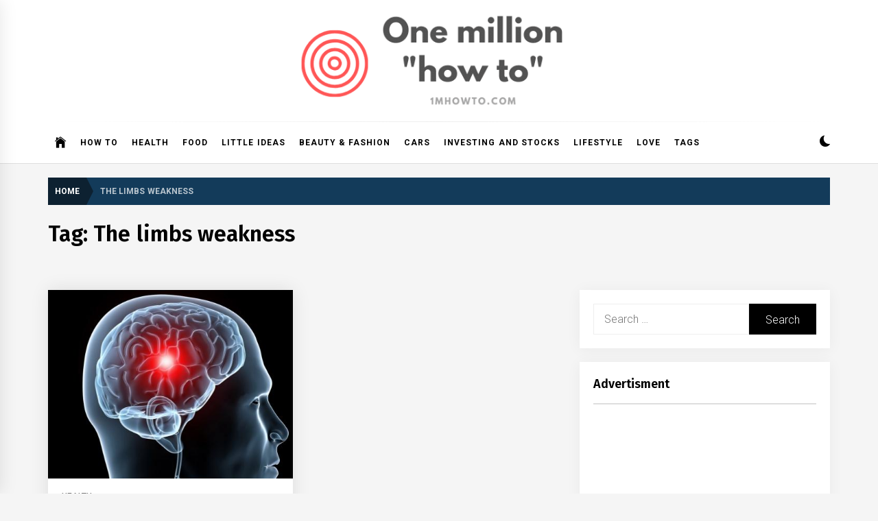

--- FILE ---
content_type: text/html; charset=UTF-8
request_url: https://1mhowto.com/howto/tag/the-limbs-weakness/
body_size: 66305
content:
<!DOCTYPE html>
<html lang="en-US">
<head>
    <meta charset="UTF-8">
    <meta name="viewport" content="width=device-width, initial-scale=1.0, maximum-scale=1.0, user-scalable=no" />
    <link rel="profile" href="https://gmpg.org/xfn/11">

    <title>The limbs weakness &#8211; 1mhowto.com</title>
<meta name='robots' content='max-image-preview:large' />
	<style>img:is([sizes="auto" i], [sizes^="auto," i]) { contain-intrinsic-size: 3000px 1500px }</style>
	<link rel='dns-prefetch' href='//fonts.googleapis.com' />
<link rel="alternate" type="application/rss+xml" title="1mhowto.com &raquo; Feed" href="https://1mhowto.com/feed/" />
<link rel="alternate" type="application/rss+xml" title="1mhowto.com &raquo; Comments Feed" href="https://1mhowto.com/comments/feed/" />
<link rel="alternate" type="application/rss+xml" title="1mhowto.com &raquo; The limbs weakness Tag Feed" href="https://1mhowto.com/howto/tag/the-limbs-weakness/feed/" />
<script type="text/javascript">
/* <![CDATA[ */
window._wpemojiSettings = {"baseUrl":"https:\/\/s.w.org\/images\/core\/emoji\/15.0.3\/72x72\/","ext":".png","svgUrl":"https:\/\/s.w.org\/images\/core\/emoji\/15.0.3\/svg\/","svgExt":".svg","source":{"concatemoji":"https:\/\/1mhowto.com\/wp-includes\/js\/wp-emoji-release.min.js?ver=6.7.4"}};
/*! This file is auto-generated */
!function(i,n){var o,s,e;function c(e){try{var t={supportTests:e,timestamp:(new Date).valueOf()};sessionStorage.setItem(o,JSON.stringify(t))}catch(e){}}function p(e,t,n){e.clearRect(0,0,e.canvas.width,e.canvas.height),e.fillText(t,0,0);var t=new Uint32Array(e.getImageData(0,0,e.canvas.width,e.canvas.height).data),r=(e.clearRect(0,0,e.canvas.width,e.canvas.height),e.fillText(n,0,0),new Uint32Array(e.getImageData(0,0,e.canvas.width,e.canvas.height).data));return t.every(function(e,t){return e===r[t]})}function u(e,t,n){switch(t){case"flag":return n(e,"\ud83c\udff3\ufe0f\u200d\u26a7\ufe0f","\ud83c\udff3\ufe0f\u200b\u26a7\ufe0f")?!1:!n(e,"\ud83c\uddfa\ud83c\uddf3","\ud83c\uddfa\u200b\ud83c\uddf3")&&!n(e,"\ud83c\udff4\udb40\udc67\udb40\udc62\udb40\udc65\udb40\udc6e\udb40\udc67\udb40\udc7f","\ud83c\udff4\u200b\udb40\udc67\u200b\udb40\udc62\u200b\udb40\udc65\u200b\udb40\udc6e\u200b\udb40\udc67\u200b\udb40\udc7f");case"emoji":return!n(e,"\ud83d\udc26\u200d\u2b1b","\ud83d\udc26\u200b\u2b1b")}return!1}function f(e,t,n){var r="undefined"!=typeof WorkerGlobalScope&&self instanceof WorkerGlobalScope?new OffscreenCanvas(300,150):i.createElement("canvas"),a=r.getContext("2d",{willReadFrequently:!0}),o=(a.textBaseline="top",a.font="600 32px Arial",{});return e.forEach(function(e){o[e]=t(a,e,n)}),o}function t(e){var t=i.createElement("script");t.src=e,t.defer=!0,i.head.appendChild(t)}"undefined"!=typeof Promise&&(o="wpEmojiSettingsSupports",s=["flag","emoji"],n.supports={everything:!0,everythingExceptFlag:!0},e=new Promise(function(e){i.addEventListener("DOMContentLoaded",e,{once:!0})}),new Promise(function(t){var n=function(){try{var e=JSON.parse(sessionStorage.getItem(o));if("object"==typeof e&&"number"==typeof e.timestamp&&(new Date).valueOf()<e.timestamp+604800&&"object"==typeof e.supportTests)return e.supportTests}catch(e){}return null}();if(!n){if("undefined"!=typeof Worker&&"undefined"!=typeof OffscreenCanvas&&"undefined"!=typeof URL&&URL.createObjectURL&&"undefined"!=typeof Blob)try{var e="postMessage("+f.toString()+"("+[JSON.stringify(s),u.toString(),p.toString()].join(",")+"));",r=new Blob([e],{type:"text/javascript"}),a=new Worker(URL.createObjectURL(r),{name:"wpTestEmojiSupports"});return void(a.onmessage=function(e){c(n=e.data),a.terminate(),t(n)})}catch(e){}c(n=f(s,u,p))}t(n)}).then(function(e){for(var t in e)n.supports[t]=e[t],n.supports.everything=n.supports.everything&&n.supports[t],"flag"!==t&&(n.supports.everythingExceptFlag=n.supports.everythingExceptFlag&&n.supports[t]);n.supports.everythingExceptFlag=n.supports.everythingExceptFlag&&!n.supports.flag,n.DOMReady=!1,n.readyCallback=function(){n.DOMReady=!0}}).then(function(){return e}).then(function(){var e;n.supports.everything||(n.readyCallback(),(e=n.source||{}).concatemoji?t(e.concatemoji):e.wpemoji&&e.twemoji&&(t(e.twemoji),t(e.wpemoji)))}))}((window,document),window._wpemojiSettings);
/* ]]> */
</script>
<style id='wp-emoji-styles-inline-css' type='text/css'>

	img.wp-smiley, img.emoji {
		display: inline !important;
		border: none !important;
		box-shadow: none !important;
		height: 1em !important;
		width: 1em !important;
		margin: 0 0.07em !important;
		vertical-align: -0.1em !important;
		background: none !important;
		padding: 0 !important;
	}
</style>
<link rel='stylesheet' id='wp-block-library-css' href='https://1mhowto.com/wp-includes/css/dist/block-library/style.min.css?ver=6.7.4' type='text/css' media='all' />
<style id='classic-theme-styles-inline-css' type='text/css'>
/*! This file is auto-generated */
.wp-block-button__link{color:#fff;background-color:#32373c;border-radius:9999px;box-shadow:none;text-decoration:none;padding:calc(.667em + 2px) calc(1.333em + 2px);font-size:1.125em}.wp-block-file__button{background:#32373c;color:#fff;text-decoration:none}
</style>
<style id='global-styles-inline-css' type='text/css'>
:root{--wp--preset--aspect-ratio--square: 1;--wp--preset--aspect-ratio--4-3: 4/3;--wp--preset--aspect-ratio--3-4: 3/4;--wp--preset--aspect-ratio--3-2: 3/2;--wp--preset--aspect-ratio--2-3: 2/3;--wp--preset--aspect-ratio--16-9: 16/9;--wp--preset--aspect-ratio--9-16: 9/16;--wp--preset--color--black: #000000;--wp--preset--color--cyan-bluish-gray: #abb8c3;--wp--preset--color--white: #ffffff;--wp--preset--color--pale-pink: #f78da7;--wp--preset--color--vivid-red: #cf2e2e;--wp--preset--color--luminous-vivid-orange: #ff6900;--wp--preset--color--luminous-vivid-amber: #fcb900;--wp--preset--color--light-green-cyan: #7bdcb5;--wp--preset--color--vivid-green-cyan: #00d084;--wp--preset--color--pale-cyan-blue: #8ed1fc;--wp--preset--color--vivid-cyan-blue: #0693e3;--wp--preset--color--vivid-purple: #9b51e0;--wp--preset--gradient--vivid-cyan-blue-to-vivid-purple: linear-gradient(135deg,rgba(6,147,227,1) 0%,rgb(155,81,224) 100%);--wp--preset--gradient--light-green-cyan-to-vivid-green-cyan: linear-gradient(135deg,rgb(122,220,180) 0%,rgb(0,208,130) 100%);--wp--preset--gradient--luminous-vivid-amber-to-luminous-vivid-orange: linear-gradient(135deg,rgba(252,185,0,1) 0%,rgba(255,105,0,1) 100%);--wp--preset--gradient--luminous-vivid-orange-to-vivid-red: linear-gradient(135deg,rgba(255,105,0,1) 0%,rgb(207,46,46) 100%);--wp--preset--gradient--very-light-gray-to-cyan-bluish-gray: linear-gradient(135deg,rgb(238,238,238) 0%,rgb(169,184,195) 100%);--wp--preset--gradient--cool-to-warm-spectrum: linear-gradient(135deg,rgb(74,234,220) 0%,rgb(151,120,209) 20%,rgb(207,42,186) 40%,rgb(238,44,130) 60%,rgb(251,105,98) 80%,rgb(254,248,76) 100%);--wp--preset--gradient--blush-light-purple: linear-gradient(135deg,rgb(255,206,236) 0%,rgb(152,150,240) 100%);--wp--preset--gradient--blush-bordeaux: linear-gradient(135deg,rgb(254,205,165) 0%,rgb(254,45,45) 50%,rgb(107,0,62) 100%);--wp--preset--gradient--luminous-dusk: linear-gradient(135deg,rgb(255,203,112) 0%,rgb(199,81,192) 50%,rgb(65,88,208) 100%);--wp--preset--gradient--pale-ocean: linear-gradient(135deg,rgb(255,245,203) 0%,rgb(182,227,212) 50%,rgb(51,167,181) 100%);--wp--preset--gradient--electric-grass: linear-gradient(135deg,rgb(202,248,128) 0%,rgb(113,206,126) 100%);--wp--preset--gradient--midnight: linear-gradient(135deg,rgb(2,3,129) 0%,rgb(40,116,252) 100%);--wp--preset--font-size--small: 13px;--wp--preset--font-size--medium: 20px;--wp--preset--font-size--large: 36px;--wp--preset--font-size--x-large: 42px;--wp--preset--spacing--20: 0.44rem;--wp--preset--spacing--30: 0.67rem;--wp--preset--spacing--40: 1rem;--wp--preset--spacing--50: 1.5rem;--wp--preset--spacing--60: 2.25rem;--wp--preset--spacing--70: 3.38rem;--wp--preset--spacing--80: 5.06rem;--wp--preset--shadow--natural: 6px 6px 9px rgba(0, 0, 0, 0.2);--wp--preset--shadow--deep: 12px 12px 50px rgba(0, 0, 0, 0.4);--wp--preset--shadow--sharp: 6px 6px 0px rgba(0, 0, 0, 0.2);--wp--preset--shadow--outlined: 6px 6px 0px -3px rgba(255, 255, 255, 1), 6px 6px rgba(0, 0, 0, 1);--wp--preset--shadow--crisp: 6px 6px 0px rgba(0, 0, 0, 1);}:where(.is-layout-flex){gap: 0.5em;}:where(.is-layout-grid){gap: 0.5em;}body .is-layout-flex{display: flex;}.is-layout-flex{flex-wrap: wrap;align-items: center;}.is-layout-flex > :is(*, div){margin: 0;}body .is-layout-grid{display: grid;}.is-layout-grid > :is(*, div){margin: 0;}:where(.wp-block-columns.is-layout-flex){gap: 2em;}:where(.wp-block-columns.is-layout-grid){gap: 2em;}:where(.wp-block-post-template.is-layout-flex){gap: 1.25em;}:where(.wp-block-post-template.is-layout-grid){gap: 1.25em;}.has-black-color{color: var(--wp--preset--color--black) !important;}.has-cyan-bluish-gray-color{color: var(--wp--preset--color--cyan-bluish-gray) !important;}.has-white-color{color: var(--wp--preset--color--white) !important;}.has-pale-pink-color{color: var(--wp--preset--color--pale-pink) !important;}.has-vivid-red-color{color: var(--wp--preset--color--vivid-red) !important;}.has-luminous-vivid-orange-color{color: var(--wp--preset--color--luminous-vivid-orange) !important;}.has-luminous-vivid-amber-color{color: var(--wp--preset--color--luminous-vivid-amber) !important;}.has-light-green-cyan-color{color: var(--wp--preset--color--light-green-cyan) !important;}.has-vivid-green-cyan-color{color: var(--wp--preset--color--vivid-green-cyan) !important;}.has-pale-cyan-blue-color{color: var(--wp--preset--color--pale-cyan-blue) !important;}.has-vivid-cyan-blue-color{color: var(--wp--preset--color--vivid-cyan-blue) !important;}.has-vivid-purple-color{color: var(--wp--preset--color--vivid-purple) !important;}.has-black-background-color{background-color: var(--wp--preset--color--black) !important;}.has-cyan-bluish-gray-background-color{background-color: var(--wp--preset--color--cyan-bluish-gray) !important;}.has-white-background-color{background-color: var(--wp--preset--color--white) !important;}.has-pale-pink-background-color{background-color: var(--wp--preset--color--pale-pink) !important;}.has-vivid-red-background-color{background-color: var(--wp--preset--color--vivid-red) !important;}.has-luminous-vivid-orange-background-color{background-color: var(--wp--preset--color--luminous-vivid-orange) !important;}.has-luminous-vivid-amber-background-color{background-color: var(--wp--preset--color--luminous-vivid-amber) !important;}.has-light-green-cyan-background-color{background-color: var(--wp--preset--color--light-green-cyan) !important;}.has-vivid-green-cyan-background-color{background-color: var(--wp--preset--color--vivid-green-cyan) !important;}.has-pale-cyan-blue-background-color{background-color: var(--wp--preset--color--pale-cyan-blue) !important;}.has-vivid-cyan-blue-background-color{background-color: var(--wp--preset--color--vivid-cyan-blue) !important;}.has-vivid-purple-background-color{background-color: var(--wp--preset--color--vivid-purple) !important;}.has-black-border-color{border-color: var(--wp--preset--color--black) !important;}.has-cyan-bluish-gray-border-color{border-color: var(--wp--preset--color--cyan-bluish-gray) !important;}.has-white-border-color{border-color: var(--wp--preset--color--white) !important;}.has-pale-pink-border-color{border-color: var(--wp--preset--color--pale-pink) !important;}.has-vivid-red-border-color{border-color: var(--wp--preset--color--vivid-red) !important;}.has-luminous-vivid-orange-border-color{border-color: var(--wp--preset--color--luminous-vivid-orange) !important;}.has-luminous-vivid-amber-border-color{border-color: var(--wp--preset--color--luminous-vivid-amber) !important;}.has-light-green-cyan-border-color{border-color: var(--wp--preset--color--light-green-cyan) !important;}.has-vivid-green-cyan-border-color{border-color: var(--wp--preset--color--vivid-green-cyan) !important;}.has-pale-cyan-blue-border-color{border-color: var(--wp--preset--color--pale-cyan-blue) !important;}.has-vivid-cyan-blue-border-color{border-color: var(--wp--preset--color--vivid-cyan-blue) !important;}.has-vivid-purple-border-color{border-color: var(--wp--preset--color--vivid-purple) !important;}.has-vivid-cyan-blue-to-vivid-purple-gradient-background{background: var(--wp--preset--gradient--vivid-cyan-blue-to-vivid-purple) !important;}.has-light-green-cyan-to-vivid-green-cyan-gradient-background{background: var(--wp--preset--gradient--light-green-cyan-to-vivid-green-cyan) !important;}.has-luminous-vivid-amber-to-luminous-vivid-orange-gradient-background{background: var(--wp--preset--gradient--luminous-vivid-amber-to-luminous-vivid-orange) !important;}.has-luminous-vivid-orange-to-vivid-red-gradient-background{background: var(--wp--preset--gradient--luminous-vivid-orange-to-vivid-red) !important;}.has-very-light-gray-to-cyan-bluish-gray-gradient-background{background: var(--wp--preset--gradient--very-light-gray-to-cyan-bluish-gray) !important;}.has-cool-to-warm-spectrum-gradient-background{background: var(--wp--preset--gradient--cool-to-warm-spectrum) !important;}.has-blush-light-purple-gradient-background{background: var(--wp--preset--gradient--blush-light-purple) !important;}.has-blush-bordeaux-gradient-background{background: var(--wp--preset--gradient--blush-bordeaux) !important;}.has-luminous-dusk-gradient-background{background: var(--wp--preset--gradient--luminous-dusk) !important;}.has-pale-ocean-gradient-background{background: var(--wp--preset--gradient--pale-ocean) !important;}.has-electric-grass-gradient-background{background: var(--wp--preset--gradient--electric-grass) !important;}.has-midnight-gradient-background{background: var(--wp--preset--gradient--midnight) !important;}.has-small-font-size{font-size: var(--wp--preset--font-size--small) !important;}.has-medium-font-size{font-size: var(--wp--preset--font-size--medium) !important;}.has-large-font-size{font-size: var(--wp--preset--font-size--large) !important;}.has-x-large-font-size{font-size: var(--wp--preset--font-size--x-large) !important;}
:where(.wp-block-post-template.is-layout-flex){gap: 1.25em;}:where(.wp-block-post-template.is-layout-grid){gap: 1.25em;}
:where(.wp-block-columns.is-layout-flex){gap: 2em;}:where(.wp-block-columns.is-layout-grid){gap: 2em;}
:root :where(.wp-block-pullquote){font-size: 1.5em;line-height: 1.6;}
</style>
<link rel='stylesheet' id='infinity-news-google-fonts-css' href='https://fonts.googleapis.com/css?family=Roboto:300,300i,400,400i,500,500i,700,700i|Fira%20Sans:300,300i,400,400i,500,500i,600,600i,700,700i' type='text/css' media='all' />
<link rel='stylesheet' id='ionicons-css' href='https://1mhowto.com/wp-content/themes/infinity-news/assets/lib/ionicons/css/ionicons.min.css?ver=6.7.4' type='text/css' media='all' />
<link rel='stylesheet' id='slick-css' href='https://1mhowto.com/wp-content/themes/infinity-news/assets/lib/slick/css/slick.min.css?ver=6.7.4' type='text/css' media='all' />
<link rel='stylesheet' id='magnific-popup-css' href='https://1mhowto.com/wp-content/themes/infinity-news/assets/lib/magnific-popup/magnific-popup.css?ver=6.7.4' type='text/css' media='all' />
<link rel='stylesheet' id='sidr-nav-css' href='https://1mhowto.com/wp-content/themes/infinity-news/assets/lib/sidr/css/jquery.sidr.dark.css?ver=6.7.4' type='text/css' media='all' />
<link rel='stylesheet' id='aos-css' href='https://1mhowto.com/wp-content/themes/infinity-news/assets/lib/aos/css/aos.css?ver=6.7.4' type='text/css' media='all' />
<link rel='stylesheet' id='infinity-news-style-css' href='https://1mhowto.com/wp-content/themes/infinity-news/style.css?ver=6.7.4' type='text/css' media='all' />
<style id='infinity-news-style-inline-css' type='text/css'>
.block-title-wrapper .block-title-bg, .block-title-wrapper .title-controls-bg{background: #f5f5f5}
</style>
<script type="text/javascript" src="https://1mhowto.com/wp-includes/js/jquery/jquery.min.js?ver=3.7.1" id="jquery-core-js"></script>
<script type="text/javascript" src="https://1mhowto.com/wp-includes/js/jquery/jquery-migrate.min.js?ver=3.4.1" id="jquery-migrate-js"></script>
<link rel="https://api.w.org/" href="https://1mhowto.com/wp-json/" /><link rel="alternate" title="JSON" type="application/json" href="https://1mhowto.com/wp-json/wp/v2/tags/2273" /><link rel="EditURI" type="application/rsd+xml" title="RSD" href="https://1mhowto.com/xmlrpc.php?rsd" />
<meta name="generator" content="WordPress 6.7.4" />
		<style type="text/css">
					.site-title,
			.site-description {
				position: absolute;
				clip: rect(1px, 1px, 1px, 1px);
			}
				</style>
		<link rel="icon" href="https://1mhowto.com/wp-content/uploads/2020/04/cropped-fav1mhowto-150x150.png" sizes="32x32" />
<link rel="icon" href="https://1mhowto.com/wp-content/uploads/2020/04/cropped-fav1mhowto-300x300.png" sizes="192x192" />
<link rel="apple-touch-icon" href="https://1mhowto.com/wp-content/uploads/2020/04/cropped-fav1mhowto-300x300.png" />
<meta name="msapplication-TileImage" content="https://1mhowto.com/wp-content/uploads/2020/04/cropped-fav1mhowto-300x300.png" />
		<style type="text/css" id="wp-custom-css">
			.entry-meta .author-img {display:none !important}
mark, ins {
    background: #fff !important;
}
.twp-align-center .middlebar-items {padding-bottom:0px}
.site-branding img {width:75%}
.tag-vee-link {border:1px solid #ccc;padding:5px 10px;margin:5px;float:left;}		</style>
		</head>

<body class="archive tag tag-the-limbs-weakness tag-2273 wp-custom-logo hfeed right-sidebar archive-layout-1 no-offcanvas">

<div id="page" class="site">
    <a class="skip-link screen-reader-text" href="#content">Skip to content</a>

    
    <header id="masthead" class="site-header " >

        
        <div class="site-middlebar flex-block twp-align-center">
            <div class="wrapper">
                <div class="middlebar-items flex-block-items">
                    
                    <div class="site-branding">
                        <a href="https://1mhowto.com/" class="custom-logo-link" rel="home"><img width="500" height="147" src="https://1mhowto.com/wp-content/uploads/2020/04/1mL.png" class="custom-logo" alt="1mhowto.com" decoding="async" fetchpriority="high" srcset="https://1mhowto.com/wp-content/uploads/2020/04/1mL.png 500w, https://1mhowto.com/wp-content/uploads/2020/04/1mL-300x88.png 300w" sizes="(max-width: 500px) 100vw, 500px" /></a>                            <a href="https://1mhowto.com/" class="custom-logo-link custom-logo-link-dark" rel="home">
                                <img src="https://1mhowto.com/wp-content/uploads/2020/04/1mD.png" class="custom-logo" alt="1mhowto.com">
                            </a>
                                                    <p class="site-title">
                                <a href="https://1mhowto.com/" rel="home">1mhowto.com</a>
                            </p>
                                                    <p class="site-description">
                               <span>One million How to</span>
                            </p>
                                            </div><!-- .site-branding -->

                    
                </div>
            </div>
        </div>
        <nav id="site-navigation" class="main-navigation">
            <div class="wrapper">
                <div class="navigation-area">
                    
                    <div class="toggle-menu" aria-controls="primary-menu" aria-expanded="false">
                        <a class="offcanvas-toggle" href="#">
                            <div class="trigger-icon">
                               <span class="menu-label">
                                    Menu                                </span>
                            </div>
                        </a>
                    </div>

                    <div class="menu"><ul id="primary-menu" class="menu"><li class="brand-home"><a title="Home" href="https://1mhowto.com"><span class='icon ion-ios-home'></span></a></li><li id="menu-item-146" class="menu-item menu-item-type-taxonomy menu-item-object-category menu-item-146"><a href="https://1mhowto.com/howto/category/how-to-2/">How to</a></li>
<li id="menu-item-707" class="menu-item menu-item-type-taxonomy menu-item-object-category menu-item-707"><a href="https://1mhowto.com/howto/category/health-2/">Health</a></li>
<li id="menu-item-80" class="menu-item menu-item-type-taxonomy menu-item-object-category menu-item-80"><a href="https://1mhowto.com/howto/category/food-2/">Food</a></li>
<li id="menu-item-493" class="menu-item menu-item-type-taxonomy menu-item-object-category menu-item-493"><a href="https://1mhowto.com/howto/category/little-ideas/">Little ideas</a></li>
<li id="menu-item-169" class="menu-item menu-item-type-taxonomy menu-item-object-category menu-item-169"><a href="https://1mhowto.com/howto/category/beauty-fashion/">Beauty &#038; Fashion</a></li>
<li id="menu-item-79" class="menu-item menu-item-type-taxonomy menu-item-object-category menu-item-79"><a href="https://1mhowto.com/howto/category/cars/">Cars</a></li>
<li id="menu-item-17" class="menu-item menu-item-type-taxonomy menu-item-object-category menu-item-17"><a href="https://1mhowto.com/howto/category/investing-and-stocks/">Investing and Stocks</a></li>
<li id="menu-item-3782" class="menu-item menu-item-type-taxonomy menu-item-object-category menu-item-3782"><a href="https://1mhowto.com/howto/category/lifestyle/">Lifestyle</a></li>
<li id="menu-item-3783" class="menu-item menu-item-type-taxonomy menu-item-object-category menu-item-3783"><a href="https://1mhowto.com/howto/category/love-2/">Love</a></li>
<li id="menu-item-3968" class="menu-item menu-item-type-post_type menu-item-object-page menu-item-3968"><a href="https://1mhowto.com/tags/">Tags</a></li>
</ul></div>
                    <div class="nav-right">

                                                    
                            <div class="twp-color-scheme">
                                <div id="night-mode">
                                    <a role="button" href="#" class="colour-switcher-btn">
                                        <span class="twp-toggle-tooltip"><span class="twp-tooltip-wrapper"></span></span> <i class=""></i>
                                    </a>
                                </div>
                            </div>

                        
                                            </div>

                </div>
            </div>
        </nav><!-- #site-navigation -->
    </header><!-- #masthead -->

    
        <div class="twp-inner-banner">
            <div class="wrapper">

                <nav role="navigation" aria-label="Breadcrumbs" class="breadcrumb-trail breadcrumbs" itemprop="breadcrumb"><ul class="trail-items" itemscope itemtype="http://schema.org/BreadcrumbList"><meta name="numberOfItems" content="2" /><meta name="itemListOrder" content="Ascending" /><li itemprop="itemListElement" itemscope itemtype="http://schema.org/ListItem" class="trail-item trail-begin"><a href="https://1mhowto.com/" rel="home" itemprop="item"><span itemprop="name">Home</span></a><meta itemprop="position" content="1" /></li><li itemprop="itemListElement" itemscope itemtype="http://schema.org/ListItem" class="trail-item trail-end"><a href="https://1mhowto.com/howto/tag/the-limbs-weakness/" itemprop="item"><span itemprop="name">The limbs weakness</span></a><meta itemprop="position" content="2" /></li></ul></nav>
                
                    
                    
                        <div class="twp-banner-details">
                            <header class="page-header">
                                <h1 class="page-title">Tag: <span>The limbs weakness</span></h1>                            </header><!-- .page-header -->
                        </div>
                    
            </div>
        </div>
    
            <div id="content" class="site-content">
    
	<div id="primary" class="content-area">

		<main id="main" class="site-main">

		
			<div class="article-wraper">
				
<article id="post-1807" class="post-1807 post type-post status-publish format-standard has-post-thumbnail hentry category-health-2 tag-bad-or-blurred-vision tag-dizziness-and-loss-of-balance tag-fatigue-and-psychological-changes tag-hiccups tag-pain tag-sagging-face tag-severe-headache tag-speech-difficulties-or-confusion tag-stroke-symptoms tag-symptoms-of-a-stroke tag-the-limbs-weakness"  data-aos="fade-up" data-aos-delay="300" >

			<div class="post-wrapper">
	
		<div class="post-thumbnail" >

						<a href="https://1mhowto.com/howto/how-to-recognize-the-symptoms-of-a-stroke/" aria-hidden="true" tabindex="-1">
				<img width="468" height="360" src="https://1mhowto.com/wp-content/uploads/2015/02/stroke.jpg" class="attachment-medium_large size-medium_large wp-post-image" alt="How to recognize the symptoms of a stroke" decoding="async" srcset="https://1mhowto.com/wp-content/uploads/2015/02/stroke.jpg 468w, https://1mhowto.com/wp-content/uploads/2015/02/stroke-300x231.jpg 300w" sizes="(max-width: 468px) 100vw, 468px" />
			</a>

			
        </div>

        		
		<div class="article-details ">
			
			
		    <div class="twp-post-content">

		    	
				
					<header class="entry-header">

						<div class="entry-meta entry-meta-category"><span class="cat-links">
								<a class="twp_cat_health-2" href="https://1mhowto.com/howto/category/health-2/" rel="category tag">Health</a>

							</span></div><h2 class="entry-title"><a href="https://1mhowto.com/howto/how-to-recognize-the-symptoms-of-a-stroke/" rel="bookmark">How to recognize the symptoms of a stroke</a></h2>
						<div class="entry-meta">
	                        <span class="author-img"> <img alt='' src='https://secure.gravatar.com/avatar/129d42e8b0d42a42f8dc35e4ac4d5857?s=100&#038;d=blank&#038;r=g' class='avatar avatar-100 photo avatar-img' height='100' width='100' /></span><span class="byline"> <span class="author vcard"><a class="url fn n" href="https://1mhowto.com/howto/author/howtoadmin/">One Million</a></span></span><span class='sep-date-author'><i class='ion ion-ios-remove'></i></span><span class="posted-on"><a href="https://1mhowto.com/howto/2015/02/25/" rel="bookmark"><time class="entry-date published" datetime="2015-02-25T21:27:40+00:00">February 25, 2015</time><time class="updated" datetime="2015-02-25T19:30:11+00:00">February 25, 2015</time></a></span>	                    </div><!-- .entry-meta -->

					</header><!-- .entry-header -->

				
				<div class="entry-content">
					When it comes to stroke, the faster you get the appropriate treatment and react properly, the better. Therefore, do not waste time thinking if you should go to the hospital...				</div><!-- .entry-content -->

								<footer class="entry-footer">
									</footer><!-- .entry-footer -->
			</div>

		</div>

			</div>
	
</article><!-- #post-1807 -->			</div>

			
		</main><!-- #main -->
	</div><!-- #primary -->


<aside id="secondary" class="widget-area">
	<div id="search-2" class="widget widget_search"><form role="search" method="get" class="search-form" action="https://1mhowto.com/">
				<label>
					<span class="screen-reader-text">Search for:</span>
					<input type="search" class="search-field" placeholder="Search &hellip;" value="" name="s" />
				</label>
				<input type="submit" class="search-submit" value="Search" />
			</form></div><div id="text-5" class="widget widget_text"><h2 class="widget-title">Advertisment</h2>			<div class="textwidget"><script async src="https://pagead2.googlesyndication.com/pagead/js/adsbygoogle.js"></script>
<!-- 1m_respSq_2020 -->
<ins class="adsbygoogle"
     style="display:block"
     data-ad-client="ca-pub-5242430442118796"
     data-ad-slot="9580567589"
     data-ad-format="auto"
     data-full-width-responsive="true"></ins>
<script>
     (adsbygoogle = window.adsbygoogle || []).push({});
</script></div>
		</div>
		<div id="recent-posts-2" class="widget widget_recent_entries">
		<h2 class="widget-title">Recent Posts</h2>
		<ul>
											<li>
					<a href="https://1mhowto.com/howto/how-to-buy-bitcoin-and-what-do-to-with-it/">How to buy Bitcoin and what do to with it</a>
									</li>
											<li>
					<a href="https://1mhowto.com/howto/how-to-take-screenshot-on-windows-10-only-using-your-keyboard4203/">How to take screenshot on Windows 10</a>
									</li>
											<li>
					<a href="https://1mhowto.com/howto/how-to-delete-instagram-account-and-how-is-it-different-from-deactivating-it/">How to delete Instagram account and how is it different from deactivating it</a>
									</li>
											<li>
					<a href="https://1mhowto.com/howto/how-to-make-hand-sanitizer-at-home-in-just-few-minutes-4172/">How to make hand sanitizer at home in just few minutes</a>
									</li>
											<li>
					<a href="https://1mhowto.com/howto/how-to-lose-weight-while-at-home-4123/">How to lose weight while at home in 4 easy steps</a>
									</li>
					</ul>

		</div><div id="block-2" class="widget widget_block">
<h2 class="wp-block-heading">Our Friends</h2>
</div><div id="block-3" class="widget widget_block widget_text">
<p><a rel="noreferrer noopener" href="https://hundenetzwerk.net/" data-type="URL" data-id="https://hundenetzwerk.net/" target="_blank">Hunde Netzwerk</a> (DE)</p>
</div><div id="block-4" class="widget widget_block widget_text">
<p></p>
</div><div id="text-16" class="widget widget_text">			<div class="textwidget"><a data-pin-do="buttonFollow" href="https://www.pinterest.com/1mhowtocom/">1mHowTo</a>
<!-- Please call pinit.js only once per page -->
<script type="text/javascript" async defer src="//assets.pinterest.com/js/pinit.js"></script></div>
		</div><div id="categories-2" class="widget widget_categories"><h2 class="widget-title">Categories</h2><form action="https://1mhowto.com" method="get"><label class="screen-reader-text" for="cat">Categories</label><select  name='cat' id='cat' class='postform'>
	<option value='-1'>Select Category</option>
	<option class="level-0" value="1210">Animals&nbsp;&nbsp;(19)</option>
	<option class="level-0" value="107">Beauty &amp; Fashion&nbsp;&nbsp;(74)</option>
	<option class="level-0" value="44">Cars&nbsp;&nbsp;(29)</option>
	<option class="level-0" value="3">Divorces and Marriage&nbsp;&nbsp;(15)</option>
	<option class="level-0" value="1214">DIY&nbsp;&nbsp;(58)</option>
	<option class="level-0" value="2661">family&nbsp;&nbsp;(2)</option>
	<option class="level-0" value="79">Food&nbsp;&nbsp;(79)</option>
	<option class="level-0" value="21">Google Adsense&nbsp;&nbsp;(3)</option>
	<option class="level-0" value="602">Health&nbsp;&nbsp;(171)</option>
	<option class="level-0" value="3104">Household&nbsp;&nbsp;(18)</option>
	<option class="level-0" value="122">How to&nbsp;&nbsp;(525)</option>
	<option class="level-0" value="3703">Insurance&nbsp;&nbsp;(2)</option>
	<option class="level-0" value="2">Investing and Stocks&nbsp;&nbsp;(7)</option>
	<option class="level-0" value="3707">Legal Issues&nbsp;&nbsp;(1)</option>
	<option class="level-0" value="3441">Lifestyle&nbsp;&nbsp;(12)</option>
	<option class="level-0" value="346">Little ideas&nbsp;&nbsp;(120)</option>
	<option class="level-0" value="3199">Love&nbsp;&nbsp;(7)</option>
	<option class="level-0" value="3135">News&nbsp;&nbsp;(14)</option>
	<option class="level-0" value="1">Other&nbsp;&nbsp;(19)</option>
	<option class="level-0" value="26">Social Media&nbsp;&nbsp;(40)</option>
	<option class="level-0" value="61">Technology&nbsp;&nbsp;(167)</option>
	<option class="level-0" value="141">Today and Tomorrow&nbsp;&nbsp;(169)</option>
	<option class="level-0" value="3191">Travel&nbsp;&nbsp;(4)</option>
</select>
</form><script type="text/javascript">
/* <![CDATA[ */

(function() {
	var dropdown = document.getElementById( "cat" );
	function onCatChange() {
		if ( dropdown.options[ dropdown.selectedIndex ].value > 0 ) {
			dropdown.parentNode.submit();
		}
	}
	dropdown.onchange = onCatChange;
})();

/* ]]> */
</script>
</div><div id="tag_cloud-4" class="widget widget_tag_cloud"><h2 class="widget-title">Tags</h2><div class="tagcloud"><a href="https://1mhowto.com/howto/tag/android/" class="tag-cloud-link tag-link-105 tag-link-position-1" style="font-size: 11.675pt;" aria-label="android (15 items)">android</a>
<a href="https://1mhowto.com/howto/tag/apple/" class="tag-cloud-link tag-link-91 tag-link-position-2" style="font-size: 11.5pt;" aria-label="apple (14 items)">apple</a>
<a href="https://1mhowto.com/howto/tag/baking-soda/" class="tag-cloud-link tag-link-461 tag-link-position-3" style="font-size: 9.05pt;" aria-label="baking soda (7 items)">baking soda</a>
<a href="https://1mhowto.com/howto/tag/beauty/" class="tag-cloud-link tag-link-152 tag-link-position-4" style="font-size: 12.55pt;" aria-label="beauty (19 items)">beauty</a>
<a href="https://1mhowto.com/howto/tag/business/" class="tag-cloud-link tag-link-207 tag-link-position-5" style="font-size: 8pt;" aria-label="business (5 items)">business</a>
<a href="https://1mhowto.com/howto/tag/cars-2/" class="tag-cloud-link tag-link-45 tag-link-position-6" style="font-size: 9.4875pt;" aria-label="cars (8 items)">cars</a>
<a href="https://1mhowto.com/howto/tag/children/" class="tag-cloud-link tag-link-203 tag-link-position-7" style="font-size: 8pt;" aria-label="children (5 items)">children</a>
<a href="https://1mhowto.com/howto/tag/cleaning/" class="tag-cloud-link tag-link-177 tag-link-position-8" style="font-size: 8.6125pt;" aria-label="cleaning (6 items)">cleaning</a>
<a href="https://1mhowto.com/howto/tag/coffee/" class="tag-cloud-link tag-link-147 tag-link-position-9" style="font-size: 9.4875pt;" aria-label="coffee (8 items)">coffee</a>
<a href="https://1mhowto.com/howto/tag/divorce/" class="tag-cloud-link tag-link-4 tag-link-position-10" style="font-size: 9.925pt;" aria-label="divorce (9 items)">divorce</a>
<a href="https://1mhowto.com/howto/tag/divorce-laws/" class="tag-cloud-link tag-link-12 tag-link-position-11" style="font-size: 8pt;" aria-label="divorce laws (5 items)">divorce laws</a>
<a href="https://1mhowto.com/howto/tag/diy/" class="tag-cloud-link tag-link-9 tag-link-position-12" style="font-size: 14.475pt;" aria-label="diy (32 items)">diy</a>
<a href="https://1mhowto.com/howto/tag/exercise/" class="tag-cloud-link tag-link-185 tag-link-position-13" style="font-size: 10.625pt;" aria-label="exercise (11 items)">exercise</a>
<a href="https://1mhowto.com/howto/tag/facebook/" class="tag-cloud-link tag-link-29 tag-link-position-14" style="font-size: 10.8875pt;" aria-label="facebook (12 items)">facebook</a>
<a href="https://1mhowto.com/howto/tag/fashion/" class="tag-cloud-link tag-link-175 tag-link-position-15" style="font-size: 9.05pt;" aria-label="fashion (7 items)">fashion</a>
<a href="https://1mhowto.com/howto/tag/food/" class="tag-cloud-link tag-link-74 tag-link-position-16" style="font-size: 11.675pt;" aria-label="food (15 items)">food</a>
<a href="https://1mhowto.com/howto/tag/gmail/" class="tag-cloud-link tag-link-134 tag-link-position-17" style="font-size: 8pt;" aria-label="gmail (5 items)">gmail</a>
<a href="https://1mhowto.com/howto/tag/google/" class="tag-cloud-link tag-link-33 tag-link-position-18" style="font-size: 8pt;" aria-label="google+ (5 items)">google+</a>
<a href="https://1mhowto.com/howto/tag/health/" class="tag-cloud-link tag-link-413 tag-link-position-19" style="font-size: 12.55pt;" aria-label="health (19 items)">health</a>
<a href="https://1mhowto.com/howto/tag/holidays/" class="tag-cloud-link tag-link-276 tag-link-position-20" style="font-size: 8pt;" aria-label="holidays (5 items)">holidays</a>
<a href="https://1mhowto.com/howto/tag/how-to/" class="tag-cloud-link tag-link-121 tag-link-position-21" style="font-size: 22pt;" aria-label="how to (240 items)">how to</a>
<a href="https://1mhowto.com/howto/tag/instagram/" class="tag-cloud-link tag-link-36 tag-link-position-22" style="font-size: 8pt;" aria-label="instagram (5 items)">instagram</a>
<a href="https://1mhowto.com/howto/tag/ios/" class="tag-cloud-link tag-link-178 tag-link-position-23" style="font-size: 8.6125pt;" aria-label="ios (6 items)">ios</a>
<a href="https://1mhowto.com/howto/tag/iphone/" class="tag-cloud-link tag-link-80 tag-link-position-24" style="font-size: 10.275pt;" aria-label="iphone (10 items)">iphone</a>
<a href="https://1mhowto.com/howto/tag/little-ideas-2/" class="tag-cloud-link tag-link-464 tag-link-position-25" style="font-size: 8pt;" aria-label="little ideas (5 items)">little ideas</a>
<a href="https://1mhowto.com/howto/tag/lose-weight/" class="tag-cloud-link tag-link-363 tag-link-position-26" style="font-size: 9.925pt;" aria-label="lose weight (9 items)">lose weight</a>
<a href="https://1mhowto.com/howto/tag/makeup/" class="tag-cloud-link tag-link-1221 tag-link-position-27" style="font-size: 9.4875pt;" aria-label="makeup (8 items)">makeup</a>
<a href="https://1mhowto.com/howto/tag/make-up/" class="tag-cloud-link tag-link-492 tag-link-position-28" style="font-size: 9.05pt;" aria-label="make up (7 items)">make up</a>
<a href="https://1mhowto.com/howto/tag/marriage/" class="tag-cloud-link tag-link-5 tag-link-position-29" style="font-size: 8.6125pt;" aria-label="marriage (6 items)">marriage</a>
<a href="https://1mhowto.com/howto/tag/money/" class="tag-cloud-link tag-link-158 tag-link-position-30" style="font-size: 8pt;" aria-label="money (5 items)">money</a>
<a href="https://1mhowto.com/howto/tag/nails/" class="tag-cloud-link tag-link-379 tag-link-position-31" style="font-size: 8pt;" aria-label="nails (5 items)">nails</a>
<a href="https://1mhowto.com/howto/tag/recipes/" class="tag-cloud-link tag-link-77 tag-link-position-32" style="font-size: 8pt;" aria-label="recipes (5 items)">recipes</a>
<a href="https://1mhowto.com/howto/tag/samsung/" class="tag-cloud-link tag-link-237 tag-link-position-33" style="font-size: 8.6125pt;" aria-label="samsung (6 items)">samsung</a>
<a href="https://1mhowto.com/howto/tag/saving/" class="tag-cloud-link tag-link-148 tag-link-position-34" style="font-size: 8pt;" aria-label="saving (5 items)">saving</a>
<a href="https://1mhowto.com/howto/tag/social-media-2/" class="tag-cloud-link tag-link-28 tag-link-position-35" style="font-size: 10.625pt;" aria-label="social media (11 items)">social media</a>
<a href="https://1mhowto.com/howto/tag/spam/" class="tag-cloud-link tag-link-137 tag-link-position-36" style="font-size: 8pt;" aria-label="spam (5 items)">spam</a>
<a href="https://1mhowto.com/howto/tag/stress/" class="tag-cloud-link tag-link-391 tag-link-position-37" style="font-size: 8.6125pt;" aria-label="stress (6 items)">stress</a>
<a href="https://1mhowto.com/howto/tag/summer/" class="tag-cloud-link tag-link-3119 tag-link-position-38" style="font-size: 8.6125pt;" aria-label="summer (6 items)">summer</a>
<a href="https://1mhowto.com/howto/tag/tech/" class="tag-cloud-link tag-link-329 tag-link-position-39" style="font-size: 12.55pt;" aria-label="tech (19 items)">tech</a>
<a href="https://1mhowto.com/howto/tag/technology-2/" class="tag-cloud-link tag-link-82 tag-link-position-40" style="font-size: 8.6125pt;" aria-label="technology (6 items)">technology</a>
<a href="https://1mhowto.com/howto/tag/tips/" class="tag-cloud-link tag-link-125 tag-link-position-41" style="font-size: 11.5pt;" aria-label="tips (14 items)">tips</a>
<a href="https://1mhowto.com/howto/tag/tricks/" class="tag-cloud-link tag-link-164 tag-link-position-42" style="font-size: 10.275pt;" aria-label="tricks (10 items)">tricks</a>
<a href="https://1mhowto.com/howto/tag/vegetables/" class="tag-cloud-link tag-link-870 tag-link-position-43" style="font-size: 8.6125pt;" aria-label="vegetables (6 items)">vegetables</a>
<a href="https://1mhowto.com/howto/tag/water/" class="tag-cloud-link tag-link-1029 tag-link-position-44" style="font-size: 10.625pt;" aria-label="water (11 items)">water</a>
<a href="https://1mhowto.com/howto/tag/winter/" class="tag-cloud-link tag-link-197 tag-link-position-45" style="font-size: 8pt;" aria-label="winter (5 items)">winter</a></div>
</div></aside><!-- #secondary -->
</div><!-- #content -->

<div id="offcanvas-menu">
    <div class="close-offcanvas-menu offcanvas-item">
        <a href="javascript:void(0)" class="skip-link-offcanvas-start"></a>
        <a href="javascript:void(0)" class="offcanvas-close">
            <span>
               Close            </span>
        </a>
    </div>

   <div class="offcanvas-item">
        <div class="search-bar-offcanvas">
            <form role="search" method="get" class="search-form" action="https://1mhowto.com/">
				<label>
					<span class="screen-reader-text">Search for:</span>
					<input type="search" class="search-field" placeholder="Search &hellip;" value="" name="s" />
				</label>
				<input type="submit" class="search-submit" value="Search" />
			</form>        </div>
   </div>

            <div id="primary-nav-offcanvas" class="offcanvas-navigation offcanvas-item">
            <div class="offcanvas-title">
                Menu            </div>
            <div class="menu"><ul id="primary-menu" class="menu"><li class="brand-home"><a title="Home" href="https://1mhowto.com"><span class='icon ion-ios-home'></span></a></li><li class="menu-item menu-item-type-taxonomy menu-item-object-category menu-item-146"><a href="https://1mhowto.com/howto/category/how-to-2/">How to</a></li>
<li class="menu-item menu-item-type-taxonomy menu-item-object-category menu-item-707"><a href="https://1mhowto.com/howto/category/health-2/">Health</a></li>
<li class="menu-item menu-item-type-taxonomy menu-item-object-category menu-item-80"><a href="https://1mhowto.com/howto/category/food-2/">Food</a></li>
<li class="menu-item menu-item-type-taxonomy menu-item-object-category menu-item-493"><a href="https://1mhowto.com/howto/category/little-ideas/">Little ideas</a></li>
<li class="menu-item menu-item-type-taxonomy menu-item-object-category menu-item-169"><a href="https://1mhowto.com/howto/category/beauty-fashion/">Beauty &#038; Fashion</a></li>
<li class="menu-item menu-item-type-taxonomy menu-item-object-category menu-item-79"><a href="https://1mhowto.com/howto/category/cars/">Cars</a></li>
<li class="menu-item menu-item-type-taxonomy menu-item-object-category menu-item-17"><a href="https://1mhowto.com/howto/category/investing-and-stocks/">Investing and Stocks</a></li>
<li class="menu-item menu-item-type-taxonomy menu-item-object-category menu-item-3782"><a href="https://1mhowto.com/howto/category/lifestyle/">Lifestyle</a></li>
<li class="menu-item menu-item-type-taxonomy menu-item-object-category menu-item-3783"><a href="https://1mhowto.com/howto/category/love-2/">Love</a></li>
<li class="menu-item menu-item-type-post_type menu-item-object-page menu-item-3968"><a href="https://1mhowto.com/tags/">Tags</a></li>
</ul></div>        </div>
        
    <a href="javascript:void(0)" class="skip-link-offcanvas-end"></a>

</div>




            <div class="drawer-handle">
                <div class="drawer-handle-open">
                    <i class="ion ion-ios-add"></i>
                </div>
            </div>

            
                <div class="recommendation-panel-content">
                    <div class="drawer-handle-close">
                        <i class="ion ion-ios-close"></i>
                    </div>
                    <div class="recommendation-panel-slider">
                        <div class="wrapper">
                            <div class="drawer-carousel" data-slick='{"autoplay": true, "dots": false, "arrows": true, "rtl": false}'>
                                
                                    <div class="slide-item">
                                        <article class="story-list">
                                            <div class="post-panel">

                                                <div class="post-thumb">
                                                    <a href="https://1mhowto.com/howto/how-to-clean-your-kitchen-sink-disposal-easy-and-organic/" class="data-bg data-bg-xs" data-background="https://1mhowto.com/wp-content/uploads/2020/04/water-flows-from-the-tap-to-sink-6256-300x200.jpg"></a>
                                                </div>

                                                <div class="entry-content">
                                                    <h3 class="entry-title entry-title-small">
                                                        <a href="https://1mhowto.com/howto/how-to-clean-your-kitchen-sink-disposal-easy-and-organic/">How To Clean Your Kitchen Sink &#038; Disposal: Easy And Organic!</a>
                                                    </h3>
                                                </div>

                                            </div>
                                        </article>
                                    </div>

                                
                                    <div class="slide-item">
                                        <article class="story-list">
                                            <div class="post-panel">

                                                <div class="post-thumb">
                                                    <a href="https://1mhowto.com/howto/how-to-save-money-on-groceries-10-effective-and-easy-to-follow-tips/" class="data-bg data-bg-xs" data-background="https://1mhowto.com/wp-content/uploads/2020/04/woman-in-yellow-tshirt-and-beige-jacket-holding-a-fruit-3962285-300x200.jpg"></a>
                                                </div>

                                                <div class="entry-content">
                                                    <h3 class="entry-title entry-title-small">
                                                        <a href="https://1mhowto.com/howto/how-to-save-money-on-groceries-10-effective-and-easy-to-follow-tips/">How to save money on groceries: 10 Effective and Easy-to-follow tips</a>
                                                    </h3>
                                                </div>

                                            </div>
                                        </article>
                                    </div>

                                
                                    <div class="slide-item">
                                        <article class="story-list">
                                            <div class="post-panel">

                                                <div class="post-thumb">
                                                    <a href="https://1mhowto.com/howto/best-car-accident-lawyers-in-chicago/" class="data-bg data-bg-xs" data-background="https://1mhowto.com/wp-content/uploads/2020/04/mateus-campos-felipe-PERcXdKzYh0-unsplash-300x194.jpg"></a>
                                                </div>

                                                <div class="entry-content">
                                                    <h3 class="entry-title entry-title-small">
                                                        <a href="https://1mhowto.com/howto/best-car-accident-lawyers-in-chicago/">Best car accident lawyers in Chicago</a>
                                                    </h3>
                                                </div>

                                            </div>
                                        </article>
                                    </div>

                                
                                    <div class="slide-item">
                                        <article class="story-list">
                                            <div class="post-panel">

                                                <div class="post-thumb">
                                                    <a href="https://1mhowto.com/howto/5-breathing-techniques-that-can-boost-your-metabolism-and-speed-up-weight-loss/" class="data-bg data-bg-xs" data-background="https://1mhowto.com/wp-content/uploads/2014/11/breathe-300x200.jpg"></a>
                                                </div>

                                                <div class="entry-content">
                                                    <h3 class="entry-title entry-title-small">
                                                        <a href="https://1mhowto.com/howto/5-breathing-techniques-that-can-boost-your-metabolism-and-speed-up-weight-loss/">5 Breathing Techniques That Can Boost Your Metabolism and Speed Up Weight Loss</a>
                                                    </h3>
                                                </div>

                                            </div>
                                        </article>
                                    </div>

                                
                                    <div class="slide-item">
                                        <article class="story-list">
                                            <div class="post-panel">

                                                <div class="post-thumb">
                                                    <a href="https://1mhowto.com/howto/how-to-buy-bitcoin-and-what-do-to-with-it/" class="data-bg data-bg-xs" data-background="https://1mhowto.com/wp-content/uploads/2021/03/bitccoin-300x210.jpg"></a>
                                                </div>

                                                <div class="entry-content">
                                                    <h3 class="entry-title entry-title-small">
                                                        <a href="https://1mhowto.com/howto/how-to-buy-bitcoin-and-what-do-to-with-it/">How to buy Bitcoin and what do to with it</a>
                                                    </h3>
                                                </div>

                                            </div>
                                        </article>
                                    </div>

                                
                                    <div class="slide-item">
                                        <article class="story-list">
                                            <div class="post-panel">

                                                <div class="post-thumb">
                                                    <a href="https://1mhowto.com/howto/how-to-take-screenshot-on-windows-10-only-using-your-keyboard4203/" class="data-bg data-bg-xs" data-background="https://1mhowto.com/wp-content/uploads/2021/03/hot-to-take-screeshoot-windows-10-300x225.jpg"></a>
                                                </div>

                                                <div class="entry-content">
                                                    <h3 class="entry-title entry-title-small">
                                                        <a href="https://1mhowto.com/howto/how-to-take-screenshot-on-windows-10-only-using-your-keyboard4203/">How to take screenshot on Windows 10</a>
                                                    </h3>
                                                </div>

                                            </div>
                                        </article>
                                    </div>

                                
                                    <div class="slide-item">
                                        <article class="story-list">
                                            <div class="post-panel">

                                                <div class="post-thumb">
                                                    <a href="https://1mhowto.com/howto/how-to-delete-instagram-account-and-how-is-it-different-from-deactivating-it/" class="data-bg data-bg-xs" data-background="https://1mhowto.com/wp-content/uploads/2021/03/delete-instgram-300x150.jpg"></a>
                                                </div>

                                                <div class="entry-content">
                                                    <h3 class="entry-title entry-title-small">
                                                        <a href="https://1mhowto.com/howto/how-to-delete-instagram-account-and-how-is-it-different-from-deactivating-it/">How to delete Instagram account and how is it different from deactivating it</a>
                                                    </h3>
                                                </div>

                                            </div>
                                        </article>
                                    </div>

                                
                                    <div class="slide-item">
                                        <article class="story-list">
                                            <div class="post-panel">

                                                <div class="post-thumb">
                                                    <a href="https://1mhowto.com/howto/how-to-make-hand-sanitizer-at-home-in-just-few-minutes-4172/" class="data-bg data-bg-xs" data-background="https://1mhowto.com/wp-content/uploads/2021/03/hand-sanitizer-300x168.jpg"></a>
                                                </div>

                                                <div class="entry-content">
                                                    <h3 class="entry-title entry-title-small">
                                                        <a href="https://1mhowto.com/howto/how-to-make-hand-sanitizer-at-home-in-just-few-minutes-4172/">How to make hand sanitizer at home in just few minutes</a>
                                                    </h3>
                                                </div>

                                            </div>
                                        </article>
                                    </div>

                                
                                    <div class="slide-item">
                                        <article class="story-list">
                                            <div class="post-panel">

                                                <div class="post-thumb">
                                                    <a href="https://1mhowto.com/howto/how-to-lose-weight-while-at-home-4123/" class="data-bg data-bg-xs" data-background="https://1mhowto.com/wp-content/uploads/2021/03/sad-300x178.jpg"></a>
                                                </div>

                                                <div class="entry-content">
                                                    <h3 class="entry-title entry-title-small">
                                                        <a href="https://1mhowto.com/howto/how-to-lose-weight-while-at-home-4123/">How to lose weight while at home in 4 easy steps</a>
                                                    </h3>
                                                </div>

                                            </div>
                                        </article>
                                    </div>

                                
                                    <div class="slide-item">
                                        <article class="story-list">
                                            <div class="post-panel">

                                                <div class="post-thumb">
                                                    <a href="https://1mhowto.com/howto/adobe-photoshop-student-edition-is-quite-different-from-other-products-and-here-is-why/" class="data-bg data-bg-xs" data-background="https://1mhowto.com/wp-content/uploads/2021/02/B001EUBSL0-12-300x211.jpg"></a>
                                                </div>

                                                <div class="entry-content">
                                                    <h3 class="entry-title entry-title-small">
                                                        <a href="https://1mhowto.com/howto/adobe-photoshop-student-edition-is-quite-different-from-other-products-and-here-is-why/">Photoshop Student is different from other products and here is why</a>
                                                    </h3>
                                                </div>

                                            </div>
                                        </article>
                                    </div>

                                
                                    <div class="slide-item">
                                        <article class="story-list">
                                            <div class="post-panel">

                                                <div class="post-thumb">
                                                    <a href="https://1mhowto.com/howto/homemade-hand-sanitizer-everything-you-need-to-know/" class="data-bg data-bg-xs" data-background="https://1mhowto.com/wp-content/uploads/2020/04/woman-applying-hand-sanitizer-3987143-300x200.jpg"></a>
                                                </div>

                                                <div class="entry-content">
                                                    <h3 class="entry-title entry-title-small">
                                                        <a href="https://1mhowto.com/howto/homemade-hand-sanitizer-everything-you-need-to-know/">Homemade Hand Sanitizer: Everything You Need To Know!</a>
                                                    </h3>
                                                </div>

                                            </div>
                                        </article>
                                    </div>

                                
                                    <div class="slide-item">
                                        <article class="story-list">
                                            <div class="post-panel">

                                                <div class="post-thumb">
                                                    <a href="https://1mhowto.com/howto/how-to-lighten-hair-naturally-5-safe-and-easy-methods/" class="data-bg data-bg-xs" data-background="https://1mhowto.com/wp-content/uploads/2020/04/photo-of-jar-near-cinnamon-sticks-3273989-225x300.jpg"></a>
                                                </div>

                                                <div class="entry-content">
                                                    <h3 class="entry-title entry-title-small">
                                                        <a href="https://1mhowto.com/howto/how-to-lighten-hair-naturally-5-safe-and-easy-methods/">How to lighten hair naturally: 5 safe and easy methods</a>
                                                    </h3>
                                                </div>

                                            </div>
                                        </article>
                                    </div>

                                
                                    <div class="slide-item">
                                        <article class="story-list">
                                            <div class="post-panel">

                                                <div class="post-thumb">
                                                    <a href="https://1mhowto.com/howto/basic-fairfax-county-divorce-procedure/" class="data-bg data-bg-xs" data-background="https://1mhowto.com/wp-content/uploads/2020/04/Basic-Fairfax-County-Divorce-Procedure-300x200.jpg"></a>
                                                </div>

                                                <div class="entry-content">
                                                    <h3 class="entry-title entry-title-small">
                                                        <a href="https://1mhowto.com/howto/basic-fairfax-county-divorce-procedure/">Basic Fairfax County Divorce Procedure</a>
                                                    </h3>
                                                </div>

                                            </div>
                                        </article>
                                    </div>

                                
                            </div>
                        </div>
                    </div>
                </div>

            
<footer id="colophon" class="site-footer">

            <div class="footer-top flex-block">
            <div class="wrapper">
                <div class="footer-items flex-block-items">

                    
                                            <div class="footer-right">
                            <div class="footer-items-right search-bar">
                                <form role="search" method="get" class="search-form" action="https://1mhowto.com/">
				<label>
					<span class="screen-reader-text">Search for:</span>
					<input type="search" class="search-field" placeholder="Search &hellip;" value="" name="s" />
				</label>
				<input type="submit" class="search-submit" value="Search" />
			</form>                            </div>

                            <div class="footer-items-right scroll-up">
                                <i class="ion ion-ios-arrow-round-up"></i>
                            </div>
                        </div>
                    
                </div>
            </div>
        </div>
        

    <div class="footer-bottom">
                    <div class="footer-menu">
                <div class="wrapper">
                    <div class="menu"><ul id="footer-menu" class="menu"><li class="menu-item menu-item-type-taxonomy menu-item-object-category menu-item-146"><a href="https://1mhowto.com/howto/category/how-to-2/">How to</a></li>
<li class="menu-item menu-item-type-taxonomy menu-item-object-category menu-item-707"><a href="https://1mhowto.com/howto/category/health-2/">Health</a></li>
<li class="menu-item menu-item-type-taxonomy menu-item-object-category menu-item-80"><a href="https://1mhowto.com/howto/category/food-2/">Food</a></li>
<li class="menu-item menu-item-type-taxonomy menu-item-object-category menu-item-493"><a href="https://1mhowto.com/howto/category/little-ideas/">Little ideas</a></li>
<li class="menu-item menu-item-type-taxonomy menu-item-object-category menu-item-169"><a href="https://1mhowto.com/howto/category/beauty-fashion/">Beauty &#038; Fashion</a></li>
<li class="menu-item menu-item-type-taxonomy menu-item-object-category menu-item-79"><a href="https://1mhowto.com/howto/category/cars/">Cars</a></li>
<li class="menu-item menu-item-type-taxonomy menu-item-object-category menu-item-17"><a href="https://1mhowto.com/howto/category/investing-and-stocks/">Investing and Stocks</a></li>
<li class="menu-item menu-item-type-taxonomy menu-item-object-category menu-item-3782"><a href="https://1mhowto.com/howto/category/lifestyle/">Lifestyle</a></li>
<li class="menu-item menu-item-type-taxonomy menu-item-object-category menu-item-3783"><a href="https://1mhowto.com/howto/category/love-2/">Love</a></li>
<li class="menu-item menu-item-type-post_type menu-item-object-page menu-item-3968"><a href="https://1mhowto.com/tags/">Tags</a></li>
</ul></div>                </div>
            </div>
                <div class="site-copyright">
            <div class="wrapper">
                <div class="site-info">
                    Copyright © 2020. 1mhowto.com. All rights reserved.                    <span class="sep"> | </span>
                    Theme: <strong>Infinity News</strong> by <a href="https://www.themeinwp.com/">Themeinwp</a>.                </div>
            </div><!-- .site-info -->
        </div>
    </div>
</footer><!-- #colophon -->
</div><!-- #page -->

<script type="text/javascript" src="https://1mhowto.com/wp-content/themes/infinity-news/assets/lib/default/js/skip-link-focus-fix.js?ver=20151215" id="infinity-news-skip-link-focus-fix-js"></script>
<script type="text/javascript" src="https://1mhowto.com/wp-content/themes/infinity-news/assets/lib/slick/js/slick.min.js?ver=6.7.4" id="jquery-slick-js"></script>
<script type="text/javascript" src="https://1mhowto.com/wp-content/themes/infinity-news/assets/lib/magnific-popup/jquery.magnific-popup.min.js?ver=6.7.4" id="jquery-magnific-popup-js"></script>
<script type="text/javascript" src="https://1mhowto.com/wp-content/themes/infinity-news/assets/lib/sidr/js/jquery.sidr.min.js?ver=6.7.4" id="jquery-sidr-js"></script>
<script type="text/javascript" src="https://1mhowto.com/wp-content/themes/infinity-news/assets/lib/theiaStickySidebar/theia-sticky-sidebar.min.js?ver=6.7.4" id="theiaStickySidebar-js"></script>
<script type="text/javascript" src="https://1mhowto.com/wp-content/themes/infinity-news/assets/lib/jquery-match-height/js/jquery.matchHeight.min.js?ver=6.7.4" id="match-height-js"></script>
<script type="text/javascript" src="https://1mhowto.com/wp-content/themes/infinity-news/assets/lib/aos/js/aos.js?ver=6.7.4" id="aos-js"></script>
<script type="text/javascript" id="infinity-news-custom-script-js-extra">
/* <![CDATA[ */
var infinity_news_custom_script = {"daymod":"Light Mode","nightmod":"Dark Mode"};
/* ]]> */
</script>
<script type="text/javascript" src="https://1mhowto.com/wp-content/themes/infinity-news/assets/lib/twp/js/script.js?ver=6.7.4" id="infinity-news-custom-script-js"></script>
<script type="text/javascript" id="infinity-news-ajax-js-extra">
/* <![CDATA[ */
var infinity_news_ajax = {"ajax_url":"https:\/\/1mhowto.com\/wp-admin\/admin-ajax.php","loadmore":"Load More","nomore":"No More Posts","loading":"Loading..."};
/* ]]> */
</script>
<script type="text/javascript" src="https://1mhowto.com/wp-content/themes/infinity-news/assets/lib/twp/js/ajax.js?ver=6.7.4" id="infinity-news-ajax-js"></script>

</body>
</html>


--- FILE ---
content_type: text/html; charset=utf-8
request_url: https://www.google.com/recaptcha/api2/aframe
body_size: 269
content:
<!DOCTYPE HTML><html><head><meta http-equiv="content-type" content="text/html; charset=UTF-8"></head><body><script nonce="nBtvCfMWVkw8zjrEwGLkGQ">/** Anti-fraud and anti-abuse applications only. See google.com/recaptcha */ try{var clients={'sodar':'https://pagead2.googlesyndication.com/pagead/sodar?'};window.addEventListener("message",function(a){try{if(a.source===window.parent){var b=JSON.parse(a.data);var c=clients[b['id']];if(c){var d=document.createElement('img');d.src=c+b['params']+'&rc='+(localStorage.getItem("rc::a")?sessionStorage.getItem("rc::b"):"");window.document.body.appendChild(d);sessionStorage.setItem("rc::e",parseInt(sessionStorage.getItem("rc::e")||0)+1);localStorage.setItem("rc::h",'1769230767886');}}}catch(b){}});window.parent.postMessage("_grecaptcha_ready", "*");}catch(b){}</script></body></html>